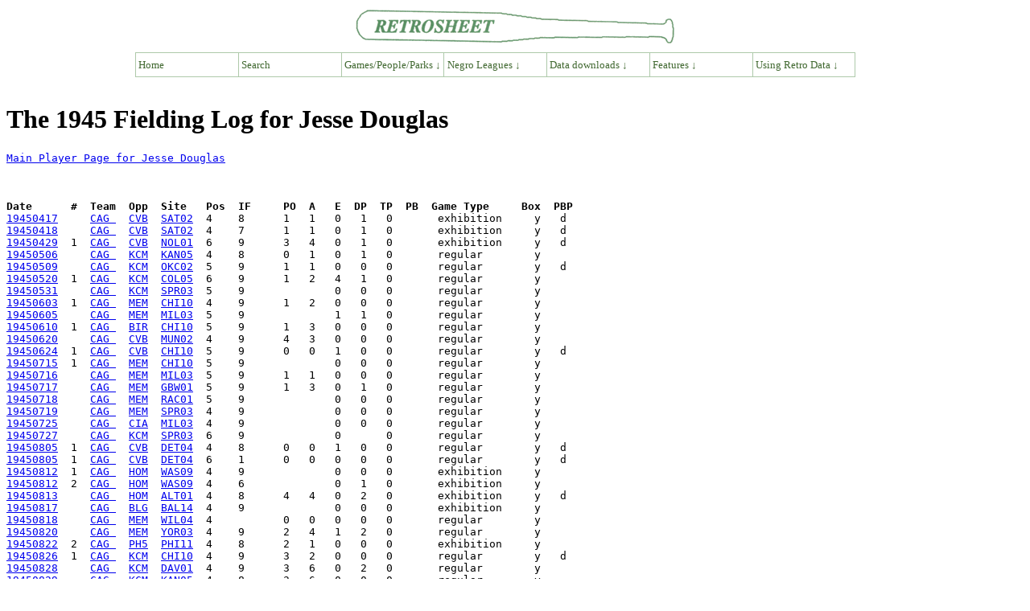

--- FILE ---
content_type: text/html; charset=UTF-8
request_url: https://www.retrosheet.org/NegroLeagues/boxesetc/1945/Fdougj1021945.htm
body_size: 20797
content:
<TITLE>The 1945 Fielding Log for Jesse Douglas</TITLE>
<link rel="stylesheet" type="text/css"
href="https://www.retrosheet.org/menubar/menubar.css">
<script type="text/javascript"
src="https://www.retrosheet.org/menubar/menubar.js"></script>
</HEAD>
<BODY>
<p class="nopad"><a href=https://www.retrosheet.org><img src="https://www.retrosheet.org/menubar/retro-logo.gif" alt="Retrosheet" width="400" height="46" class="bancenter"></a></p>
<div class="mbcenter">
  <ul class="nav">
    <li><a href="https://www.retrosheet.org/">Home</a>
    <li><a href="https://www.retrosheet.org/searches/search.html">Search</a></li>
   
    <li><a href="#">Games/People/Parks &darr;</a>
      <ul>
        <li><a href="#">People &rarr;</a>
          <ul>
            <li><a href="https://www.retrosheet.org/boxesetc/index.html#Players">Players</a>
            <li><a href="https://www.retrosheet.org/boxesetc/index.html#Managers">Managers</a>
            <li><a href="https://www.retrosheet.org/boxesetc/index.html#Coaches">Coaches</a>
            <li><a href="https://www.retrosheet.org/boxesetc/index.html#Umpires">Umpires</a>
            <li><a href="https://www.retrosheet.org/transactions/index.html">Transactions</a>
          </ul>
        
        <li><a href="#">Games &rarr;</a>
          <ul>
            <li><a href="https://www.retrosheet.org/boxesetc/index.html">Regular season</a>
            <li><a href="https://www.retrosheet.org/Playoff%20Games.htm">Tiebreaker playoffs</a>
            <li><a href="https://www.retrosheet.org/boxesetc/MISC/masterPS.htm">Post-season</a>
            <li><a href="https://www.retrosheet.org/boxesetc/MISC/masterAS.htm">All-Star games</a>
          </ul>

       
        <li><a href="#">Places &rarr;</a>
          <ul>
            <li><a href="https://www.retrosheet.org/boxesetc/MISC/FRDIR.htm">Franchises</a>
            <li><a href="https://www.retrosheet.org/boxesetc/MISC/PKDIR.htm">Ballparks</a>
            <li><a href="https://www.retrosheet.org/boxesetc/MISC/PNDIR.htm">Birth and death</a>
          </ul>
        
        <li><a href="#">Achievements &rarr;</a>
          <ul>
            <li><a href="https://www.retrosheet.org/boxesetc/MISC/XOH.htm">Awards</a>
            <li><a href="https://www.retrosheet.org/boxesetc/index.html#TopPerf">Top performances</a>
            <li><a href="https://www.retrosheet.org/outstand.htm">No-hitters &amp; cycles</a>
            <li><a href="https://www.retrosheet.org/milestones.htm">Milestones</a>
          </ul>
      </ul>

      <li><a href="#">Negro Leagues &darr;</a>
        <ul>
           <li><a href="https://www.retrosheet.org/NegroLeagues/NegroLeagues.html">Overview</a>
           <li><a href="https://www.retrosheet.org/NegroLeagues/seasons.html">Seasons</a>
           <li><a href="https://www.retrosheet.org/NegroLeagues/people.html">People</a>
           <li><a href="https://www.retrosheet.org/NegroLeagues/ballparks.html">Places</a>
           <li><a href="https://www.retrosheet.org/NegroLeagues/notables.html">Notable Games</a>
           <li><a href="https://www.retrosheet.org/NegroLeagues/downloads.html">Downloads</a>
        </ul>
    
    <li><a href="#">Data downloads &darr;</a>
      <ul>
        <li><a href="https://www.retrosheet.org/game.htm">Play-by-play files</a>
        <li><a href="https://www.retrosheet.org/downloads/csvdownloads.html">Daily Logs</a></li>
        <li><a href="https://www.retrosheet.org/gamelogs/index.html">Game logs</a>
        <li><a href="https://www.retrosheet.org/schedule/index.html">Schedules</a>
        <li><a href="https://www.retrosheet.org/eject.htm">Ejections</a>
        <li><a href="https://www.retrosheet.org/biofile.htm">Biographical Data</a>
        <li><a href="https://www.retrosheet.org/officialtotals/official.htm">Official Daily Totals</a></li>
      </ul>
    
    <li><a href="#">Features &darr;</a>
      <ul>
        <li><a href="https://www.retrosheet.org/lists.htm">Noteworthy events</a>
        <li><a href="https://www.retrosheet.org/specfeat.htm">Special features</a>
        <li><a href=https://www.retrosheet.org/Research/Research.htm>Research papers</a>
        <li><a href="https://www.retrosheet.org/wanted/index.html">Most wanted</a>
      </ul>
    
    <li><a href="#">Using Retro Data &darr;</a>
      <ul>
        <li><a href=https://www.retrosheet.org/resources/resources.html>Overview</a>
        <li><a href=https://www.retrosheet.org/resources/resources1.html>Data Resources</a>
        <li><a href=https://www.retrosheet.org/resources/resources2.html>Data Users</a>
        <li><a href=https://www.retrosheet.org/Research/Research.htm>Research papers</a>
      </ul>
    
  </ul>
</div>
<br class="clearboth">

<H1>The 1945 Fielding Log for Jesse Douglas</H1>
<PRE>
<a href=../D/Pdougj102.htm>Main Player Page for Jesse Douglas</a>
<br><br>
<b>Date      #  Team  Opp  Site   Pos  IF     PO  A   E  DP  TP  PB  Game Type     Box  PBP</b>
<a href=https://www.retrosheet.org/NegroLeagues/boxesetc/1945/B04170CVB1945.htm>19450417</a>     <a href=https://www.retrosheet.org/NegroLeagues/boxesetc/1945/TCAG01945.htm>CAG </a>  <a href=https://www.retrosheet.org/NegroLeagues/boxesetc/1945/TCVB01945.htm>CVB</a>  <a href=https://www.retrosheet.org/NegroLeagues/ballparks/SAT02ngl.html>SAT02</a>  4    8      1   1   0   1   0       exhibition     y   d
<a href=https://www.retrosheet.org/NegroLeagues/boxesetc/1945/B04180CAG1945.htm>19450418</a>     <a href=https://www.retrosheet.org/NegroLeagues/boxesetc/1945/TCAG01945.htm>CAG </a>  <a href=https://www.retrosheet.org/NegroLeagues/boxesetc/1945/TCVB01945.htm>CVB</a>  <a href=https://www.retrosheet.org/NegroLeagues/ballparks/SAT02ngl.html>SAT02</a>  4    7      1   1   0   1   0       exhibition     y   d
<a href=https://www.retrosheet.org/NegroLeagues/boxesetc/1945/B04291CAG1945.htm>19450429</a>  1  <a href=https://www.retrosheet.org/NegroLeagues/boxesetc/1945/TCAG01945.htm>CAG </a>  <a href=https://www.retrosheet.org/NegroLeagues/boxesetc/1945/TCVB01945.htm>CVB</a>  <a href=https://www.retrosheet.org/NegroLeagues/ballparks/NOL01ngl.html>NOL01</a>  6    9      3   4   0   1   0       exhibition     y   d
<a href=https://www.retrosheet.org/NegroLeagues/boxesetc/1945/B05060KCM1945.htm>19450506</a>     <a href=https://www.retrosheet.org/NegroLeagues/boxesetc/1945/TCAG01945.htm>CAG </a>  <a href=https://www.retrosheet.org/NegroLeagues/boxesetc/1945/TKCM01945.htm>KCM</a>  <a href=https://www.retrosheet.org/NegroLeagues/ballparks/KAN05ngl.html>KAN05</a>  4    8      0   1   0   1   0       regular        y   
<a href=https://www.retrosheet.org/NegroLeagues/boxesetc/1945/B05090KCM1945.htm>19450509</a>     <a href=https://www.retrosheet.org/NegroLeagues/boxesetc/1945/TCAG01945.htm>CAG </a>  <a href=https://www.retrosheet.org/NegroLeagues/boxesetc/1945/TKCM01945.htm>KCM</a>  <a href=https://www.retrosheet.org/NegroLeagues/ballparks/OKC02ngl.html>OKC02</a>  5    9      1   1   0   0   0       regular        y   d
<a href=https://www.retrosheet.org/NegroLeagues/boxesetc/1945/B05201CAG1945.htm>19450520</a>  1  <a href=https://www.retrosheet.org/NegroLeagues/boxesetc/1945/TCAG01945.htm>CAG </a>  <a href=https://www.retrosheet.org/NegroLeagues/boxesetc/1945/TKCM01945.htm>KCM</a>  <a href=https://www.retrosheet.org/NegroLeagues/ballparks/COL05ngl.html>COL05</a>  6    9      1   2   4   1   0       regular        y   
<a href=https://www.retrosheet.org/NegroLeagues/boxesetc/1945/B05310CAG1945.htm>19450531</a>     <a href=https://www.retrosheet.org/NegroLeagues/boxesetc/1945/TCAG01945.htm>CAG </a>  <a href=https://www.retrosheet.org/NegroLeagues/boxesetc/1945/TKCM01945.htm>KCM</a>  <a href=https://www.retrosheet.org/NegroLeagues/ballparks/SPR03ngl.html>SPR03</a>  5    9              0   0   0       regular        y   
<a href=https://www.retrosheet.org/NegroLeagues/boxesetc/1945/B06031CAG1945.htm>19450603</a>  1  <a href=https://www.retrosheet.org/NegroLeagues/boxesetc/1945/TCAG01945.htm>CAG </a>  <a href=https://www.retrosheet.org/NegroLeagues/boxesetc/1945/TMEM01945.htm>MEM</a>  <a href=https://www.retrosheet.org/NegroLeagues/ballparks/CHI10ngl.html>CHI10</a>  4    9      1   2   0   0   0       regular        y   
<a href=https://www.retrosheet.org/NegroLeagues/boxesetc/1945/B06050CAG1945.htm>19450605</a>     <a href=https://www.retrosheet.org/NegroLeagues/boxesetc/1945/TCAG01945.htm>CAG </a>  <a href=https://www.retrosheet.org/NegroLeagues/boxesetc/1945/TMEM01945.htm>MEM</a>  <a href=https://www.retrosheet.org/NegroLeagues/ballparks/MIL03ngl.html>MIL03</a>  5    9              1   1   0       regular        y   
<a href=https://www.retrosheet.org/NegroLeagues/boxesetc/1945/B06101CAG1945.htm>19450610</a>  1  <a href=https://www.retrosheet.org/NegroLeagues/boxesetc/1945/TCAG01945.htm>CAG </a>  <a href=https://www.retrosheet.org/NegroLeagues/boxesetc/1945/TBIR01945.htm>BIR</a>  <a href=https://www.retrosheet.org/NegroLeagues/ballparks/CHI10ngl.html>CHI10</a>  5    9      1   3   0   0   0       regular        y   
<a href=https://www.retrosheet.org/NegroLeagues/boxesetc/1945/B06200CVB1945.htm>19450620</a>     <a href=https://www.retrosheet.org/NegroLeagues/boxesetc/1945/TCAG01945.htm>CAG </a>  <a href=https://www.retrosheet.org/NegroLeagues/boxesetc/1945/TCVB01945.htm>CVB</a>  <a href=https://www.retrosheet.org/NegroLeagues/ballparks/MUN02ngl.html>MUN02</a>  4    9      4   3   0   0   0       regular        y   
<a href=https://www.retrosheet.org/NegroLeagues/boxesetc/1945/B06241CAG1945.htm>19450624</a>  1  <a href=https://www.retrosheet.org/NegroLeagues/boxesetc/1945/TCAG01945.htm>CAG </a>  <a href=https://www.retrosheet.org/NegroLeagues/boxesetc/1945/TCVB01945.htm>CVB</a>  <a href=https://www.retrosheet.org/NegroLeagues/ballparks/CHI10ngl.html>CHI10</a>  5    9      0   0   1   0   0       regular        y   d
<a href=https://www.retrosheet.org/NegroLeagues/boxesetc/1945/B07151CAG1945.htm>19450715</a>  1  <a href=https://www.retrosheet.org/NegroLeagues/boxesetc/1945/TCAG01945.htm>CAG </a>  <a href=https://www.retrosheet.org/NegroLeagues/boxesetc/1945/TMEM01945.htm>MEM</a>  <a href=https://www.retrosheet.org/NegroLeagues/ballparks/CHI10ngl.html>CHI10</a>  5    9              0   0   0       regular        y   
<a href=https://www.retrosheet.org/NegroLeagues/boxesetc/1945/B07160CAG1945.htm>19450716</a>     <a href=https://www.retrosheet.org/NegroLeagues/boxesetc/1945/TCAG01945.htm>CAG </a>  <a href=https://www.retrosheet.org/NegroLeagues/boxesetc/1945/TMEM01945.htm>MEM</a>  <a href=https://www.retrosheet.org/NegroLeagues/ballparks/MIL03ngl.html>MIL03</a>  5    9      1   1   0   0   0       regular        y   
<a href=https://www.retrosheet.org/NegroLeagues/boxesetc/1945/B07170CAG1945.htm>19450717</a>     <a href=https://www.retrosheet.org/NegroLeagues/boxesetc/1945/TCAG01945.htm>CAG </a>  <a href=https://www.retrosheet.org/NegroLeagues/boxesetc/1945/TMEM01945.htm>MEM</a>  <a href=https://www.retrosheet.org/NegroLeagues/ballparks/GBW01ngl.html>GBW01</a>  5    9      1   3   0   1   0       regular        y   
<a href=https://www.retrosheet.org/NegroLeagues/boxesetc/1945/B07180CAG1945.htm>19450718</a>     <a href=https://www.retrosheet.org/NegroLeagues/boxesetc/1945/TCAG01945.htm>CAG </a>  <a href=https://www.retrosheet.org/NegroLeagues/boxesetc/1945/TMEM01945.htm>MEM</a>  <a href=https://www.retrosheet.org/NegroLeagues/ballparks/RAC01ngl.html>RAC01</a>  5    9              0   0   0       regular        y   
<a href=https://www.retrosheet.org/NegroLeagues/boxesetc/1945/B07190CAG1945.htm>19450719</a>     <a href=https://www.retrosheet.org/NegroLeagues/boxesetc/1945/TCAG01945.htm>CAG </a>  <a href=https://www.retrosheet.org/NegroLeagues/boxesetc/1945/TMEM01945.htm>MEM</a>  <a href=https://www.retrosheet.org/NegroLeagues/ballparks/SPR03ngl.html>SPR03</a>  4    9              0   0   0       regular        y   
<a href=https://www.retrosheet.org/NegroLeagues/boxesetc/1945/B07250CAG1945.htm>19450725</a>     <a href=https://www.retrosheet.org/NegroLeagues/boxesetc/1945/TCAG01945.htm>CAG </a>  <a href=https://www.retrosheet.org/NegroLeagues/boxesetc/1945/TCIA01945.htm>CIA</a>  <a href=https://www.retrosheet.org/NegroLeagues/ballparks/MIL03ngl.html>MIL03</a>  4    9              0   0   0       regular        y   
<a href=https://www.retrosheet.org/NegroLeagues/boxesetc/1945/B07270CAG1945.htm>19450727</a>     <a href=https://www.retrosheet.org/NegroLeagues/boxesetc/1945/TCAG01945.htm>CAG </a>  <a href=https://www.retrosheet.org/NegroLeagues/boxesetc/1945/TKCM01945.htm>KCM</a>  <a href=https://www.retrosheet.org/NegroLeagues/ballparks/SPR03ngl.html>SPR03</a>  6    9              0       0       regular        y   
<a href=https://www.retrosheet.org/NegroLeagues/boxesetc/1945/B08051CAG1945.htm>19450805</a>  1  <a href=https://www.retrosheet.org/NegroLeagues/boxesetc/1945/TCAG01945.htm>CAG </a>  <a href=https://www.retrosheet.org/NegroLeagues/boxesetc/1945/TCVB01945.htm>CVB</a>  <a href=https://www.retrosheet.org/NegroLeagues/ballparks/DET04ngl.html>DET04</a>  4    8      0   0   1   0   0       regular        y   d
<a href=https://www.retrosheet.org/NegroLeagues/boxesetc/1945/B08051CAG1945.htm>19450805</a>  1  <a href=https://www.retrosheet.org/NegroLeagues/boxesetc/1945/TCAG01945.htm>CAG </a>  <a href=https://www.retrosheet.org/NegroLeagues/boxesetc/1945/TCVB01945.htm>CVB</a>  <a href=https://www.retrosheet.org/NegroLeagues/ballparks/DET04ngl.html>DET04</a>  6    1      0   0   0   0   0       regular        y   d
<a href=https://www.retrosheet.org/NegroLeagues/boxesetc/1945/B08121HOM1945.htm>19450812</a>  1  <a href=https://www.retrosheet.org/NegroLeagues/boxesetc/1945/TCAG01945.htm>CAG </a>  <a href=https://www.retrosheet.org/NegroLeagues/boxesetc/1945/THOM01945.htm>HOM</a>  <a href=https://www.retrosheet.org/NegroLeagues/ballparks/WAS09ngl.html>WAS09</a>  4    9              0   0   0       exhibition     y   
<a href=https://www.retrosheet.org/NegroLeagues/boxesetc/1945/B08122HOM1945.htm>19450812</a>  2  <a href=https://www.retrosheet.org/NegroLeagues/boxesetc/1945/TCAG01945.htm>CAG </a>  <a href=https://www.retrosheet.org/NegroLeagues/boxesetc/1945/THOM01945.htm>HOM</a>  <a href=https://www.retrosheet.org/NegroLeagues/ballparks/WAS09ngl.html>WAS09</a>  4    6              0   1   0       exhibition     y   
<a href=https://www.retrosheet.org/NegroLeagues/boxesetc/1945/B08130HOM1945.htm>19450813</a>     <a href=https://www.retrosheet.org/NegroLeagues/boxesetc/1945/TCAG01945.htm>CAG </a>  <a href=https://www.retrosheet.org/NegroLeagues/boxesetc/1945/THOM01945.htm>HOM</a>  <a href=https://www.retrosheet.org/NegroLeagues/ballparks/ALT01ngl.html>ALT01</a>  4    8      4   4   0   2   0       exhibition     y   d
<a href=https://www.retrosheet.org/NegroLeagues/boxesetc/1945/B08170BLG1945.htm>19450817</a>     <a href=https://www.retrosheet.org/NegroLeagues/boxesetc/1945/TCAG01945.htm>CAG </a>  <a href=https://www.retrosheet.org/NegroLeagues/boxesetc/1945/TBLG01945.htm>BLG</a>  <a href=https://www.retrosheet.org/NegroLeagues/ballparks/BAL14ngl.html>BAL14</a>  4    9              0   0   0       exhibition     y   
<a href=https://www.retrosheet.org/NegroLeagues/boxesetc/1945/B08180MEM1945.htm>19450818</a>     <a href=https://www.retrosheet.org/NegroLeagues/boxesetc/1945/TCAG01945.htm>CAG </a>  <a href=https://www.retrosheet.org/NegroLeagues/boxesetc/1945/TMEM01945.htm>MEM</a>  <a href=https://www.retrosheet.org/NegroLeagues/ballparks/WIL04ngl.html>WIL04</a>  4           0   0   0   0   0       regular        y   
<a href=https://www.retrosheet.org/NegroLeagues/boxesetc/1945/B08200CAG1945.htm>19450820</a>     <a href=https://www.retrosheet.org/NegroLeagues/boxesetc/1945/TCAG01945.htm>CAG </a>  <a href=https://www.retrosheet.org/NegroLeagues/boxesetc/1945/TMEM01945.htm>MEM</a>  <a href=https://www.retrosheet.org/NegroLeagues/ballparks/YOR03ngl.html>YOR03</a>  4    9      2   4   1   2   0       regular        y   
<a href=https://www.retrosheet.org/NegroLeagues/boxesetc/1945/B08222PH51945.htm>19450822</a>  2  <a href=https://www.retrosheet.org/NegroLeagues/boxesetc/1945/TCAG01945.htm>CAG </a>  <a href=https://www.retrosheet.org/NegroLeagues/boxesetc/1945/TPH501945.htm>PH5</a>  <a href=https://www.retrosheet.org/NegroLeagues/ballparks/PHI11ngl.html>PHI11</a>  4    8      2   1   0   0   0       exhibition     y   
<a href=https://www.retrosheet.org/NegroLeagues/boxesetc/1945/B08261CAG1945.htm>19450826</a>  1  <a href=https://www.retrosheet.org/NegroLeagues/boxesetc/1945/TCAG01945.htm>CAG </a>  <a href=https://www.retrosheet.org/NegroLeagues/boxesetc/1945/TKCM01945.htm>KCM</a>  <a href=https://www.retrosheet.org/NegroLeagues/ballparks/CHI10ngl.html>CHI10</a>  4    9      3   2   0   0   0       regular        y   d
<a href=https://www.retrosheet.org/NegroLeagues/boxesetc/1945/B08280CAG1945.htm>19450828</a>     <a href=https://www.retrosheet.org/NegroLeagues/boxesetc/1945/TCAG01945.htm>CAG </a>  <a href=https://www.retrosheet.org/NegroLeagues/boxesetc/1945/TKCM01945.htm>KCM</a>  <a href=https://www.retrosheet.org/NegroLeagues/ballparks/DAV01ngl.html>DAV01</a>  4    9      3   6   0   2   0       regular        y   
<a href=https://www.retrosheet.org/NegroLeagues/boxesetc/1945/B08290KCM1945.htm>19450829</a>     <a href=https://www.retrosheet.org/NegroLeagues/boxesetc/1945/TCAG01945.htm>CAG </a>  <a href=https://www.retrosheet.org/NegroLeagues/boxesetc/1945/TKCM01945.htm>KCM</a>  <a href=https://www.retrosheet.org/NegroLeagues/ballparks/KAN05ngl.html>KAN05</a>  4    8      3   6   0   0   0       regular        y   
<a href=https://www.retrosheet.org/NegroLeagues/boxesetc/1945/B09021CVB1945.htm>19450902</a>  1  <a href=https://www.retrosheet.org/NegroLeagues/boxesetc/1945/TCAG01945.htm>CAG </a>  <a href=https://www.retrosheet.org/NegroLeagues/boxesetc/1945/TCVB01945.htm>CVB</a>  <a href=https://www.retrosheet.org/NegroLeagues/ballparks/CLE06ngl.html>CLE06</a>  4    8      0   1   0   0   0       regular        y   
<a href=https://www.retrosheet.org/NegroLeagues/boxesetc/1945/B09100CAG1945.htm>19450910</a>     <a href=https://www.retrosheet.org/NegroLeagues/boxesetc/1945/TCAG01945.htm>CAG </a>  <a href=https://www.retrosheet.org/NegroLeagues/boxesetc/1945/TCIA01945.htm>CIA</a>  <a href=https://www.retrosheet.org/NegroLeagues/ballparks/MIL03ngl.html>MIL03</a>  4    9      4   3   0   0   0       regular        y   
<a href=https://www.retrosheet.org/NegroLeagues/boxesetc/1945/B09140CAG1945.htm>19450914</a>     <a href=https://www.retrosheet.org/NegroLeagues/boxesetc/1945/TCAG01945.htm>CAG </a>  <a href=https://www.retrosheet.org/NegroLeagues/boxesetc/1945/TBIR01945.htm>BIR</a>  <a href=https://www.retrosheet.org/NegroLeagues/ballparks/RAC01ngl.html>RAC01</a>  4    7              0   0   0       exhibition     y   
<a href=https://www.retrosheet.org/NegroLeagues/boxesetc/1945/B10210PRK1945.htm>19451021</a>     <a href=https://www.retrosheet.org/NegroLeagues/boxesetc/1945/TKCR01945.htm>KCR </a>  <a href=https://www.retrosheet.org/NegroLeagues/boxesetc/1945/TPRK01945.htm>PRK</a>  <a href=https://www.retrosheet.org/NegroLeagues/ballparks/SAN03ngl.html>SAN03</a>  4    9      1   1   0   0   0       exhibition     y   d
<a href=https://www.retrosheet.org/NegroLeagues/boxesetc/1945/B10240ASF1945.htm>19451024</a>     <a href=https://www.retrosheet.org/NegroLeagues/boxesetc/1945/TKCR01945.htm>KCR </a>  <a href=https://www.retrosheet.org/NegroLeagues/boxesetc/1945/TASF01945.htm>ASF</a>  <a href=https://www.retrosheet.org/NegroLeagues/ballparks/SAN03ngl.html>SAN03</a>  4    9      1   2   1   1   0       exhibition     y   d
</PRE>

Data shown are Retrosheet's best estimates. Data may be estimated, incomplete, or missing.<br>
Data are shown for games which have been identified by Retrosheet. Retrosheet has only compiled detailed game logs for 1937 - 1949. Data for other seasons are incomplete.<br>
Negro Leagues data should be viewed as incomplete.
<br><br>
<a href="https://retrosheet.org/downloads/players/dougj102.zip">Download game log for Jesse Douglas</a>
<hr>
<font size="2">
<p align="CENTER">Retrosheet website last updated December 7, 2025.<br>

All data contained at this site is copyright   1996-2025 by Retrosheet. All Rights Reserved. Click <a href="https://www.retrosheet.org/notice.txt">here</a> for information about the use of Retrosheet data</a></p>

Send comments and suggestions to Tom Thress: tthress-ATsign-retrosheet.org.<br>
Join the Retrosheet Discussion group here: <a href=https://groups.io/g/RetroList>RetroList</a><br>
Retrosheet is an all-volunteer organization and a 501(c)(3) charitable organization. To volunteer, please e-mail Tom Thress. To make a donation, you can visit here: <a href=https://www.retrosheet.org/donations.htm>Donation Page</a>
</font>
<hr>
</BODY></HTML>
